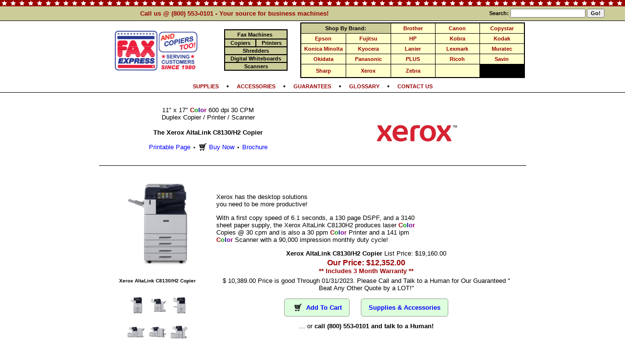

--- FILE ---
content_type: text/html; charset=UTF-8
request_url: https://www.faxexpress.com/copiers/Xerox/Xerox-AltaLink-C8130-slash-H2-Copier.html
body_size: 74569
content:
<html><head><link rel="canonical" href="https://www.faxexpress.com/copiers/Xerox/Xerox_AltaLink_C8130-slash-H2_Copier.html"><!-- Google tag (gtag.js) -->
<script async src="https://www.googletagmanager.com/gtag/js?id=G-K91MFWSF81"></script>
<script>
  window.dataLayer = window.dataLayer || [];
  function gtag(){dataLayer.push(arguments);}
  gtag('js', new Date());

  gtag('config', 'G-K91MFWSF81');
</script>


<script async src="https://www.googletagmanager.com/gtag/js?id=UA-109573190-1"></script>
<script>
  window.dataLayer = window.dataLayer || [];
  function gtag(){dataLayer.push(arguments);}
  gtag('js', new Date());

  gtag('config', 'UA-109573190-1');
</script>
<script type="text/javascript">
/* <![CDATA[ */
var google_conversion_id = 1072657969;
var google_custom_params = window.google_tag_params;
var google_remarketing_only = true;
/* ]]> */
</script>
<script type="text/javascript" src="//www.googleadservices.com/pagead/conversion.js">
</script>
<noscript>
<div style="display:inline;">
<img height="1" width="1" style="border-style:none;" alt="" src="//googleads.g.doubleclick.net/pagead/viewthroughconversion/1072657969/?guid=ON&amp;script=0"/>
</div>
</noscript>


<title>Xerox AltaLink C8130H2 Copier | Xerox AltaLink C8130 | Xerox C8130 | AltaLink C8130</title>
<meta http-equiv="Content-Type" content="text/html; charset=iso-8859-1">

<meta NAME="robots" CONTENT="FOLLOW,INDEX">

<meta property="og:type" content="website" /><meta property="og:image" content="https://www.FaxExpress.Com/graphics/xerox/Xerox-AltaLink-C8130.jpg" /><meta property="og:image:secure_url" content="https://www.FaxExpress.Com/graphics/xerox/Xerox-AltaLink-C8130.jpg" /><meta property="og:title" content="Xerox AltaLink C8130/H2 Copier at Fax Express" /><meta property="og:description" content="With a first copy speed of 6.1 seconds, a 130 page DSPF, and a 3140 sheet paper supply, the Xerox AltaLink C8130H2 produces laser Color Copies @ 30 cpm and is also a 30 ppm Color Printer and a 141 ipm Color Scanner with a 90,000 impression monthly duty cycle! Fax Express is pleased to offer the Xerox AltaLink C8130/H2 Copier.">
<script type="application/ld+json">
{
  "@context": "http://schema.org/",
  "@type": "Product",
  "name": "Xerox AltaLink C8130/H2 Copier",
  "image": [
    "https://www.FaxExpress.Com/graphics/xerox/Xerox-AltaLink-C8130.jpg"
   ],
  "description": "With a first copy speed of 6.1 seconds, a 130 page DSPF, and a 3140 sheet paper supply, the Xerox AltaLink C8130H2 produces laser Color Copies @ 30 cpm and is also a 30 ppm Color Printer and a 141 ipm Color Scanner with a 90,000 impression monthly duty cycle! Fax Express is pleased to offer the Xerox AltaLink C8130/H2 Copier.",
  "sku": "C8130",
  "brand": {
    "@type": "Thing",
    "name": "Xerox"
  },
  "offers": {
    "@type": "Offer",
    "priceCurrency": "USD",
    "price": "12352.00",
    "priceValidUntil": "2027-01-27",
    "availability": "http://schema.org/InStock",
    "url": "https://www.faxexpress.com/copiers/Xerox/Xerox-AltaLink-C8130-slash-H2-Copier.html", 
    "seller": {
      "@type": "Organization",
      "name": "Fax Express"
    }
  }
}
</script>
<script language="JavaScript">

<!--
var leave = false;

function RemindEmPop() {
        var myurl='https://www.faxexpress.com/main/moreinfo.php?action=remind_them';
        var thiswin='toolbar=0,directories=0,menubar=0,scrollbars=1,resizable=0,width=480,height=390';
        if (leave)
                msg=open(myurl,'Reminder',thiswin);
	}

function IEFavorite() {
   if (window.external) 
	external.AddFavorite(location.href, 'Fax Express Fax Machines');
   else 
	alert("Your browser does not support Javascipt bookmarking.\nWhen using Netscape Navigator, press Control and D\n(CTRL-D) to add our site to your bookmarks.");
	} 

function LaunchInfoPop() {
	var thisurl='https://www.faxexpress.com/main/moreinfo.php?action=add_info&machine_id=104056';
	var mywin='toolbar=0,directories=0,menubar=0,scrollbars=1,resizable=0,width=400,height=150';
		msg=open(thisurl,'InfoCart',mywin);
	}

function LaunchBuyNow(machineid) {
	rnumb = Math.floor(Math.random()*10000000);

	var thisurl='https://www.faxexpress.com/main/moreinfo.php?action=buy_now&machine_id=' + machineid; 
	var mywin='toolbar=0,directories=0,menubar=0,scrollbars=1,resizable=0,width=400,height=200';
		msg=open(thisurl,'BuyNow' + rnumb,mywin);
	}

    // -->
    </script>
    <META name="Description" content="With a first copy speed of 6.1 seconds, a 130 page DSPF, and a 3140 sheet paper supply, the Xerox AltaLink C8130H2 produces laser Color Copies @ 30 cpm and is also a 30 ppm Color Printer and a 141 ipm Color Scanner with a 90,000 impression monthly duty cycle! Fax Express is pleased to offer the Xerox AltaLink C8130/H2 Copier.">

<META name="keywords" content="Xerox AltaLink C8130H2 Copier, Xerox AltaLink C8130, Xerox C8130, AltaLink C8130Xerox, Xerox AltaLink C8130/H2 Copier, Xerox AltaLink C8130/H2 Copier Price, copiers, copy machines, copier supplies, copy supplies, copier toner, copier paper">
	
<style type="text/css">
<!--
h1 {   padding:0px; margin:0px; display:inline;  font-family:  Arial, Helvetica, sans-serif; color: #000000;  
		font-weight: bold; font-size: 1em; text-decoration:none  }

.norm {  font-family:  Arial, Helvetica, sans-serif; color: #000000;  text-decoration:none; font-size: 10pt; }
A.norm:hover { color:#FFFFFF; }

.norm9 {  font-family:  Arial, Helvetica, sans-serif; color: #000000;  text-decoration:none; font-size: 9pt; }
A.norm9:hover { color:#FFFFFF; }

.norm8 {  font-family:  Arial, Helvetica, sans-serif; color: #000000;  text-decoration:none; font-size: 8pt; }
A.norm8:hover { color:#FFFFFF; }

.roll {  font-family:  Arial, Helvetica, sans-serif; color: #ffffff;  font-weight: 
bold; text-decoration:none; font-size: 9pt; }
A.roll:hover { color:#FFFFFF; }

.proll {  font-family:  Arial, Helvetica, sans-serif; color: #006699;  font-weight: 
bold; text-decoration:none; font-size: 9pt; }
A.proll:hover { color:#2A3890; }

.pbroll {  font-family:  Arial, Helvetica, sans-serif; color: #000000;  font-weight: 
bold; text-decoration:none; font-size: 10pt; }
A.pbroll:hover { color:#2A3890; }

.smallpbroll {  font-family:  Arial, Helvetica, sans-serif; color: #006699;  font-weight: 
bold; text-decoration:none; font-size: 8pt; }
A.smallpbroll:hover { color:#2A3890; }

.searchroll {  font-family:  Arial, Helvetica, sans-serif; color: #000000;  font-weight: 
bold; text-decoration:none; font-size: 8pt; }
A.searchroll:hover { color:#2A3890; }

.listroll {  font-family:  Arial, Helvetica, sans-serif; color: #990000;  font-weight: 
bold; text-decoration:none; font-size: 11pt; }
A.listroll:hover { color:#2A3890; }

.slistroll {  font-family:  Arial, Helvetica, sans-serif; color: #990000;  font-weight: 
bold; text-decoration:none; font-size: 9pt; }
A.slistroll:hover { color:#2A3890; }

.whiteroll8 {  font-family:  Arial, Helvetica, sans-serif; color: #ffffff;  font-weight: 
bold; text-decoration:none; font-size: 8pt; }
A.whiteroll8:hover { color:#2A3890; }

.whiteroll {  font-family:  Arial, Helvetica, sans-serif; color: #ffffff;  font-weight: 
bold; text-decoration:none; font-size: 9pt; }
A.whiteroll:hover { color:#FFFFFF; }

.bwhiteroll {  font-family:  Arial, Helvetica, sans-serif; color: #ffffff;  font-weight: 
bold; text-decoration:none; font-size: 11pt; }
A.bwhiteroll:hover { color:#2A3890; }

.red2roll {  font-family:  Arial, Helvetica, sans-serif; color: #990000;  font-weight: 
bold; text-decoration:none; font-size: 7pt; }
A.red2roll:hover { color:#000000; }

.redroll {  font-family:  Arial, Helvetica, sans-serif; color: #990000;  font-weight: 
bold; text-decoration:none; font-size: 8pt; }
A.redroll:hover { color:#000000; }

.blueroll {  font-family:  Arial, Helvetica, sans-serif; color: #000099;  font-weight: 
bold; text-decoration:none; font-size: 8pt; }
A.redroll:hover { color:#000000; }

.bblackroll {  font-family:  Arial, Helvetica, sans-serif; color: #000000;  font-weight: bold; 
text-decoration:none; font-size: 8pt; }
A.bblackroll:hover { color:#2A3890; }

.greenroll {  font-family:  Arial, Helvetica, sans-serif; color: #009900;  font-weight: 
bold; text-decoration:none; font-size: 8pt; }
A.redroll:hover { color:#000000; }

.lblackroll {  font-family:  Arial, Helvetica, sans-serif; color: #990000;  font-weight: bold; 
text-decoration:none; font-size: 8pt; }
A.lblackroll:hover { color:#000000; }

@media print {
	.noprint { display:none; }
	.noPrint { display:none; }
}

//--!></style>



<script src="/js/feather.js" type="text/javascript"></script>
<script src="/js/jquery-1.11.3.min.js" type="text/javascript"></script></head>

<body bgcolor="#FFFFFF" text="#000000" link="#0000FF" vlink="#990000" onunload=""  marginwidth="0" marginheight="0" leftmargin="0" rightmargin="0" topmargin="0> 

<span itemscope="" itemtype="http://schema.org/Product">
<meta itemprop="name" content="Xerox AltaLink C8130/H2 Copier (New!)" />
<meta itemprop="url" content="/copiers/Xerox/Xerox-AltaLink-C8130-slash-H2-Copier.html" />
<meta itemprop="description" content="With a first copy speed of 6.1 seconds, a 130 page DSPF, and a 3140 sheet paper supply, the Xerox AltaLink C8130H2 produces laser Color Copies @ 30 cpm and is also a 30 ppm Color Printer and a 141 ipm Color Scanner with a 90,000 impression monthly duty cycle! Fax Express is pleased to offer the Xerox AltaLink C8130/H2 Copier." />
<meta itemprop="image" content="https://www.FaxExpress.Com/graphics/xerox/Xerox-AltaLink-C8130.jpg" />
<meta itemprop="manufacturer" content="Xerox" />
<meta itemprop="brand" content="Xerox" />
<meta itemprop="itemCondition" content="new" />
<meta itemprop="sku" content="C8130" />
<meta itemprop="mpn" content="C8130" />
<span itemprop="offers" itemscope="" itemtype="http://schema.org/Offer">
	<meta itemprop="price" content="12352.00" />
	<meta itemprop="priceCurrency" content="USD" />
	<link itemprop="availability" href="http://schema.org/InStock" />
	</span>
</span>

<!--  -->
<div class="noprintHeader"><div align="center" class="noprintHeader">

<div align="center" style="padding:0px;border-bottom:1px solid black;">

  <table width="100%" border="0" cellspacing="0" cellpadding="0" bgcolor="#000000">
   <tr><td width="100%" colspan=4 bgcolor="#cccc99" 
		background="/imgs/new/star-red-white.gif"><img src="/imgs/trans.gif" 
		width=1 height=13></td></tr>

      <tr>
<td align=center bgcolor="#cccc99" width="75%"  style="padding:7px;">
<font
        face="arial" size=2 color="#990000"><b>
Call us @ (800) 553-0101 - Your source for business machines!</b></font>
</td>
      <td width="25%" align=center valign="middle" bgcolor="#cccc99">
<form method="get" action="/search.php" style="padding:0px;margin:0px;"><font
                class="searchroll"><nobr><b>Search:</b> <input class="searchroll" type="text" name="search_for" value="" size=20>
        <input type="hidden" name="site_loc" value="top_bar" class="searchroll">
        <input type="submit" value="Go!" class="searchroll">
</form>
        </td>
</tr> </table></div></DIV>
	<div  class="noprintHeader">
<div align=center style="background-color:#ffffff;">
  <table  width="875"  border="0" cellspacing="1" cellpadding="2">
    <tr><td width="160" rowspan="2" align="center" valign="middle"><div align=center><a  onclick="leave=false"  href="https://www.faxexpress.com"><img 
		src="/imgs/header-faxexpress-logo.png"  height="85" border=0 alt="Facsimile.Com: Fax Machines, Printers, Copiers and 
		Shredders"></a></div></td><td valign=middle width="130" colspan=1><div align="center"><table width="130" border="0" cellspacing="2" cellpadding="1" bgcolor="#000000"><tr><td width="100%" colspan=2  onMouseOver="this.bgColor='#FFFFFF'"  onMouseOut="this.bgColor='#cccc99';"  onClick="top.location.href='/fax_machines/';leave=false"  align=center valign="top"  bgcolor="#cccc99"> <img src="/imgs/fax/machines/fax_machines.gif" width="15" height="10" alt="Fax Machines"><font face="arial" size=2 color="#ffffff"><a  class="bblackroll"  href="/fax_machines/" title="Fax Machines"><b>Fax Machines</b></a> <img src="/imgs/fax/machines/fax_machines.gif" width="15" height="10" alt="Fax Machines"></td></tr><tr><td width="50%"  onMouseOver="this.bgColor='#FFFFFF'"  onMouseOut="this.bgColor='#cccc99';"  onClick="top.location.href='/copiers/';leave=false"  align=center valign="top"  bgcolor="#cccc99"><img src="/imgs/copiers/copiers.gif" width="1" height="10" alt="Copy Machines / Copiers"><font face="arial" size=3 color="#ffffff"><a  class="bblackroll" href="/copiers/" title="Copiers"><b>Copiers</b></a><img src="/imgs/copiers/copiers.gif" width="1" height="10" alt="Copy Machines / Copiers"></td><td width="50%"   onMouseOver="this.bgColor='#FFFFFF'"  onMouseOut="this.bgColor='#cccc99';"  onClick="top.location.href='/printers/';leave=false"  align=center valign="top"  bgcolor="#cccc99"><img src="/imgs/printers/printers.gif" width="1" height="10" alt="Printers / Laser Printers / Color Printers"><font face="arial" size=3 color="#ffffff"><a  class="bblackroll" title="Printers" href="/printers/"><b>Printers</b></a><img src="/imgs/printers/printers.gif"  width="1" height="10" alt="Printers / Laser Printers / Color Printers"></td></tr><tr><td width="100%" colspan=2  onMouseOver="this.bgColor='#FFFFFF'"  onMouseOut="this.bgColor='#cccc99';"  onClick="top.location.href='/shredders/';leave=false"  align=center valign="top"  bgcolor="#cccc99"><img src="/imgs/shredders/shredders.gif" width="15" height="10" alt="Paper Shredders"><font face="arial" size=3 color="#ffffff"><a  class="bblackroll" title="Shredders"  href="/shredders/"><b>Shredders</b></a><img src="/imgs/shredders/shredders.gif"  width="15" height="10" alt="Paper Shredders"></td></tr><tr><td width="100%" colspan=2  onMouseOver="this.bgColor='#FFFFFF'"  onMouseOut="this.bgColor='#cccc99';"  onClick="top.location.href='/shredders/';leave=false"  align=center valign="top"  bgcolor="#cccc99"> <img src="/imgs/whiteboards/whiteboards.gif" width="2" height="10" alt="Digital Whiteboards"><font face="arial" size=3 color="#ffffff"><a  class="bblackroll" title="Electronic Whiteboards" href="/whiteboards/"><b>Digital Whiteboards</b></a><img src="/imgs/whiteboards/whiteboards.gif" width="2" height="10" alt="Digital Whiteboards"></td></tr><tr><td width="100%" colspan=2  onMouseOver="this.bgColor='#FFFFFF'"  onMouseOut="this.bgColor='#cccc99';"  onClick="top.location.href='/scanners/';leave=false"  align=center valign="top"  bgcolor="#cccc99"> <img src="/imgs/scanners/scanners.gif" width="2" height="10" alt="Scanners"><font face="arial" size=3 color="#ffffff"><a  class="bblackroll" title="Scanners" href="/scanners/"><b>Scanners</b></a><img src="/imgs/scanners/scanners.gif" width="2" height="10" alt="Scanners"></td></tr></table></div></td><td valign=middle width="350"><div style="border:1px solid black;"><table border=0 cellpadding=2 width="100%" cellspacing=1 bgcolor="#000000"><Tr><td colspan=2 width="60%" bgcolor="#cccc99" align=center colspan=1>
			<font class="bblackroll"><b>Shop By Brand:</b></td><td align=center width="20%" style="padding-left:4px;padding-right:4px;padding-top:4px;padding-bottom:4px;" bgcolor="#ffffcc" onMouseOver="$(this).css('background-color', '#ffffff');"  onMouseOut="$(this).css('background-color', '#ffffcc');"><nobr><a class="lblackroll" href="https://www.faxexpress.com/machines/all/Brother">Brother</a></nobr></td><td align=center width="20%" style="padding-left:4px;padding-right:4px;padding-top:4px;padding-bottom:4px;" bgcolor="#ffffcc" onMouseOver="$(this).css('background-color', '#ffffff');"  onMouseOut="$(this).css('background-color', '#ffffcc');"><nobr><a class="lblackroll" href="https://www.faxexpress.com/machines/all/Canon">Canon</a></nobr></td><td align=center width="20%" style="padding-left:4px;padding-right:4px;padding-top:4px;padding-bottom:4px;" bgcolor="#ffffcc" onMouseOver="$(this).css('background-color', '#ffffff');"  onMouseOut="$(this).css('background-color', '#ffffcc');"><nobr><a class="lblackroll" href="https://www.faxexpress.com/machines/all/Copystar">Copystar</a></nobr></td></tr><tr><td align=center width="20%" style="padding-left:4px;padding-right:4px;padding-top:4px;padding-bottom:4px;" bgcolor="#ffffcc" onMouseOver="$(this).css('background-color', '#ffffff');"  onMouseOut="$(this).css('background-color', '#ffffcc');"><nobr><a class="lblackroll" href="https://www.faxexpress.com/machines/all/Epson">Epson</a></nobr></td><td align=center width="20%" style="padding-left:4px;padding-right:4px;padding-top:4px;padding-bottom:4px;" bgcolor="#ffffcc" onMouseOver="$(this).css('background-color', '#ffffff');"  onMouseOut="$(this).css('background-color', '#ffffcc');"><nobr><a class="lblackroll" href="https://www.faxexpress.com/machines/all/Fujitsu">Fujitsu</a></nobr></td><td align=center width="20%" style="padding-left:4px;padding-right:4px;padding-top:4px;padding-bottom:4px;" bgcolor="#ffffcc" onMouseOver="$(this).css('background-color', '#ffffff');"  onMouseOut="$(this).css('background-color', '#ffffcc');"><nobr><a class="lblackroll" href="https://www.faxexpress.com/machines/all/HP">HP</a></nobr></td><td align=center width="20%" style="padding-left:4px;padding-right:4px;padding-top:4px;padding-bottom:4px;" bgcolor="#ffffcc" onMouseOver="$(this).css('background-color', '#ffffff');"  onMouseOut="$(this).css('background-color', '#ffffcc');"><nobr><a class="lblackroll" href="https://www.faxexpress.com/machines/all/Kobra">Kobra</a></nobr></td><td align=center width="20%" style="padding-left:4px;padding-right:4px;padding-top:4px;padding-bottom:4px;" bgcolor="#ffffcc" onMouseOver="$(this).css('background-color', '#ffffff');"  onMouseOut="$(this).css('background-color', '#ffffcc');"><nobr><a class="lblackroll" href="https://www.faxexpress.com/machines/all/Kodak">Kodak</a></nobr></td></tr><tr><td align=center width="20%" style="padding-left:4px;padding-right:4px;padding-top:4px;padding-bottom:4px;" bgcolor="#ffffcc" onMouseOver="$(this).css('background-color', '#ffffff');"  onMouseOut="$(this).css('background-color', '#ffffcc');"><nobr><a class="lblackroll" href="https://www.faxexpress.com/machines/all/Konica+Minolta">Konica Minolta</a></nobr></td><td align=center width="20%" style="padding-left:4px;padding-right:4px;padding-top:4px;padding-bottom:4px;" bgcolor="#ffffcc" onMouseOver="$(this).css('background-color', '#ffffff');"  onMouseOut="$(this).css('background-color', '#ffffcc');"><nobr><a class="lblackroll" href="https://www.faxexpress.com/machines/all/Kyocera">Kyocera</a></nobr></td><td align=center width="20%" style="padding-left:4px;padding-right:4px;padding-top:4px;padding-bottom:4px;" bgcolor="#ffffcc" onMouseOver="$(this).css('background-color', '#ffffff');"  onMouseOut="$(this).css('background-color', '#ffffcc');"><nobr><a class="lblackroll" href="https://www.faxexpress.com/machines/all/Lanier">Lanier</a></nobr></td><td align=center width="20%" style="padding-left:4px;padding-right:4px;padding-top:4px;padding-bottom:4px;" bgcolor="#ffffcc" onMouseOver="$(this).css('background-color', '#ffffff');"  onMouseOut="$(this).css('background-color', '#ffffcc');"><nobr><a class="lblackroll" href="https://www.faxexpress.com/machines/all/Lexmark">Lexmark</a></nobr></td><td align=center width="20%" style="padding-left:4px;padding-right:4px;padding-top:4px;padding-bottom:4px;" bgcolor="#ffffcc" onMouseOver="$(this).css('background-color', '#ffffff');"  onMouseOut="$(this).css('background-color', '#ffffcc');"><nobr><a class="lblackroll" href="https://www.faxexpress.com/machines/all/Muratec">Muratec</a></nobr></td></tr><tr><td align=center width="20%" style="padding-left:4px;padding-right:4px;padding-top:4px;padding-bottom:4px;" bgcolor="#ffffcc" onMouseOver="$(this).css('background-color', '#ffffff');"  onMouseOut="$(this).css('background-color', '#ffffcc');"><nobr><a class="lblackroll" href="https://www.faxexpress.com/machines/all/Okidata">Okidata</a></nobr></td><td align=center width="20%" style="padding-left:4px;padding-right:4px;padding-top:4px;padding-bottom:4px;" bgcolor="#ffffcc" onMouseOver="$(this).css('background-color', '#ffffff');"  onMouseOut="$(this).css('background-color', '#ffffcc');"><nobr><a class="lblackroll" href="https://www.faxexpress.com/machines/all/Panasonic">Panasonic</a></nobr></td><td align=center width="20%" style="padding-left:4px;padding-right:4px;padding-top:4px;padding-bottom:4px;" bgcolor="#ffffcc" onMouseOver="$(this).css('background-color', '#ffffff');"  onMouseOut="$(this).css('background-color', '#ffffcc');"><nobr><a class="lblackroll" href="https://www.faxexpress.com/machines/all/PLUS">PLUS</a></nobr></td><td align=center width="20%" style="padding-left:4px;padding-right:4px;padding-top:4px;padding-bottom:4px;" bgcolor="#ffffcc" onMouseOver="$(this).css('background-color', '#ffffff');"  onMouseOut="$(this).css('background-color', '#ffffcc');"><nobr><a class="lblackroll" href="https://www.faxexpress.com/machines/all/Ricoh">Ricoh</a></nobr></td><td align=center width="20%" style="padding-left:4px;padding-right:4px;padding-top:4px;padding-bottom:4px;" bgcolor="#ffffcc" onMouseOver="$(this).css('background-color', '#ffffff');"  onMouseOut="$(this).css('background-color', '#ffffcc');"><nobr><a class="lblackroll" href="https://www.faxexpress.com/machines/all/Savin">Savin</a></nobr></td></tr><tr><td align=center width="20%" style="padding-left:4px;padding-right:4px;padding-top:4px;padding-bottom:4px;" bgcolor="#ffffcc" onMouseOver="$(this).css('background-color', '#ffffff');"  onMouseOut="$(this).css('background-color', '#ffffcc');"><nobr><a class="lblackroll" href="https://www.faxexpress.com/machines/all/Sharp">Sharp</a></nobr></td><td align=center width="20%" style="padding-left:4px;padding-right:4px;padding-top:4px;padding-bottom:4px;" bgcolor="#ffffcc" onMouseOver="$(this).css('background-color', '#ffffff');"  onMouseOut="$(this).css('background-color', '#ffffcc');"><nobr><a class="lblackroll" href="https://www.faxexpress.com/machines/all/Xerox">Xerox</a></nobr></td><td align=center width="20%" style="padding-left:4px;padding-right:4px;padding-top:4px;padding-bottom:4px;" bgcolor="#ffffcc" onMouseOver="$(this).css('background-color', '#ffffff');"  onMouseOut="$(this).css('background-color', '#ffffcc');"><nobr><a class="lblackroll" href="https://www.faxexpress.com/machines/all/Zebra">Zebra</a></nobr></td><td align=center width="20%" style="padding-left:4px;padding-right:4px;padding-top:4px;padding-bottom:4px;" bgcolor="#ffffcc">&nbsp;</td></tr></table></div></td>
    </tr>
    <tr>
</tr>
    </table></div>

<div align="center" style="border-top:0px solid black;border-bottom:1px solid black;padding:5px;"><font face="arial" size=2 color="#000000"><b> <a style="font-size:.85em;"  onclick="leave=false"  class="red2roll" href="/main/supplies.php">SUPPLIES</a>  &nbsp; &nbsp;&#8226;&nbsp; &nbsp;  <a style="font-size:.85em;"  onclick="leave=false"  class="red2roll" href="/main/supplies.php">ACCESSORIES</a>  &nbsp; &nbsp;&#8226;&nbsp; &nbsp;  <a style="font-size:.85em;"  onclick="leave=false"  class="red2roll" href="/main/guarantees.php">GUARANTEES</a>  &nbsp; &nbsp;&#8226;&nbsp; &nbsp;  <a style="font-size:.85em;"  onclick="leave=false"  class="red2roll" href="/main/glossary.php">GLOSSARY</a>  &nbsp; &nbsp;&#8226;&nbsp; &nbsp;  <a style="font-size:.85em;"  onclick="leave=false"  class="red2roll" href="/main/contactus.php">CONTACT US</a> </font>  </div><!--//head--></div><div align=center>
  <table  width="875"  border="0" cellspacing="0" cellpadding="0">
    <tr>
      <td colspan="3" align=center valign="top">

        <table width="100%" border="0" cellspacing="0" cellpadding="0">
          <tr>
            <td>
	<br>	<font face="Arial, Helvetica, sans-serif" size="2">
	<font face="Arial, Helvetica, sans-serif" size=2><div align=center><table border=0 width=100% cellpadding=10  cellspacing=0 bgcolor="#000000"><tr><td colspan=3 align=center bgcolor="#FFFFFF"><div align=center><table border=0 width="100%" cellpadding=0 cellspacing=0 bgcolor="#FFFFFF"><tr><td align=center width="33%" style="padding-bottom:20px;" bgcolor="#FFFFFF"><p align=center><font face="Arial, Helvetica, sans-serif" size=2>11&#34; x 17&#34; <b><font color="#990000">C</font><font color="#009900">o</font><font color="#000099">l</font><font color="#660099">o</font><font color="#990066">r</font></b>  600 dpi 30 CPM<br>Duplex Copier / Printer / Scanner<br><h1>The Xerox AltaLink C8130/H2 Copier</h1><br><br><small><a style="text-decoration: none;font-size:1.2em;" title="Printable page for the Xerox AltaLink C8130/H2 Copier now!"  onclick="leave=false"  href="/print/104056" target="_blank">Printable Page</a> &nbsp;<b>&#8226;</b>&nbsp;<a style="text-decoration:none;font-size:1.2em;" title="Buy the Xerox AltaLink C8130/H2 Copier now!" href="/store.php?action=buy_now&machine_id=104056"><img style="vertical-align:text-bottom;padding:0px 5px 0px 5px;" src="/imgs/cart.png" height=15 width=15 border=0>Buy Now</a> &nbsp;<b>&#8226;</b>&nbsp; <a style="font-size:1.2em;text-decoration:none;" title="View this machines complete product brochure"  href="https://www.FaxExpress.com/pdfs/Xerox-AltaLink-C8130.pdf" target="_blank">Brochure</a></small></div></td><td width="33%" align=center valign=middle  bgcolor="#FFFFFF"><a title="Xerox AltaLink C8130/H2 Copier Office Machines" href="/machines/all/Xerox"><img src="/graphics/logos/xerox.jpg" alt="Xerox Copiers" width=175 border=0></a></div></td></tr></table><div id="machineImgBigDiv" style="background:#fff;border:1px solid #aaaaaa;margin-left:220px;margin-top:0px;padding:14px;display:none;position:absolute;"><a href="https://www.faxexpress.com/copiers/Xerox/Xerox_AltaLink_C8130-slash-H2_Copier.html" title="Xerox AltaLink C8130/H2 Copier"><img style="" id="machineImgBig" src="/trans.gif" width=500 height=500 border=0></a></div></td></tr><tr><td align=center colspan=3 style="border-top:1px solid black;padding-top:10px;" bgcolor="#FFFFFF"><div align=center><table border=0 cellspacing=0 cellpadding=10
		width="100%" bgcolor="#FFFFFF"><tr><td align=right colspan=1  bgcolor="#FFFFFF"><div align=center><a href="https://www.faxexpress.com/copiers/Xerox/Xerox_AltaLink_C8130-slash-H2_Copier.html" title="Xerox AltaLink C8130/H2 Copier"><img id="machineImg" src="/graphics/xerox/Xerox-AltaLink-C8130.jpg" alt="Xerox Copiers:  The Xerox AltaLink C8130/H2 Copier"
		width=200 height=200 onMouseOver="$('#machineImgBig').attr('src', $(this).attr('src')); $('#machineImgBigDiv').show();" onMouseOut="$('#machineImgBigDiv').hide();"  ></a>		<div align=center style="padding:10px 0px 10px 0px;"><font face="arial" size=1><strong>Xerox AltaLink C8130/H2 Copier</strong></font></div>
		</div></div><div align=center><div align=center style="padding:15px 0px 0px 0px;max-width:160px;"><a href="https://www.faxexpress.com/copiers/Xerox/Xerox_AltaLink_C8130-slash-H2_Copier.html" title="Xerox AltaLink C8130/H2 Copier"><img alt="Xerox AltaLink C8130/H2 Copier" onMouseOver="$('#machineImgBig').attr('src', $(this).attr('src')); $('#machineImgBigDiv').show(); $('#machineImg').attr('src', $(this).attr('src') );" onMouseOut="$('#machineImgBigDiv').hide();" src="/graphics/xerox/Xerox-AltaLink-C8130.jpg" alt="Xerox Copiers:  The Xerox AltaLink C8130/H2 Copier"
			width=40 height=40 style="cursor:pointer;padding:0px 2px 15px 2px;" border=0></a><a href="https://www.faxexpress.com/copiers/Xerox/Xerox_AltaLink_C8130-slash-H2_Copier.html" title="Xerox AltaLink C8130/H2 Copier"><img alt="Xerox AltaLink C8130/H2 Copier" onMouseOver="$('#machineImgBig').attr('src', $(this).attr('src')); $('#machineImgBigDiv').show(); $('#machineImg').attr('src', $(this).attr('src') );" onMouseOut="$('#machineImgBigDiv').hide();" src="/graphics/xerox/Xerox-AltaLink-C8130-2.jpg" alt="Xerox Copiers:  The Xerox AltaLink C8130/H2 Copier"
			width=40 height=40 style="cursor:pointer;padding:0px 2px 15px 2px;" border=0></a><a href="https://www.faxexpress.com/copiers/Xerox/Xerox_AltaLink_C8130-slash-H2_Copier.html" title="Xerox AltaLink C8130/H2 Copier"><img alt="Xerox AltaLink C8130/H2 Copier" onMouseOver="$('#machineImgBig').attr('src', $(this).attr('src')); $('#machineImgBigDiv').show(); $('#machineImg').attr('src', $(this).attr('src') );" onMouseOut="$('#machineImgBigDiv').hide();" src="/graphics/xerox/Xerox-AltaLink-C8130-3.jpg" alt="Xerox Copiers:  The Xerox AltaLink C8130/H2 Copier"
			width=40 height=40 style="cursor:pointer;padding:0px 2px 15px 2px;" border=0></a><a href="https://www.faxexpress.com/copiers/Xerox/Xerox_AltaLink_C8130-slash-H2_Copier.html" title="Xerox AltaLink C8130/H2 Copier"><img alt="Xerox AltaLink C8130/H2 Copier" onMouseOver="$('#machineImgBig').attr('src', $(this).attr('src')); $('#machineImgBigDiv').show(); $('#machineImg').attr('src', $(this).attr('src') );" onMouseOut="$('#machineImgBigDiv').hide();" src="/graphics/xerox/Xerox-AltaLink-C8130-4.jpg" alt="Xerox Copiers:  The Xerox AltaLink C8130/H2 Copier"
			width=40 height=40 style="cursor:pointer;padding:0px 2px 15px 2px;" border=0></a><a href="https://www.faxexpress.com/copiers/Xerox/Xerox_AltaLink_C8130-slash-H2_Copier.html" title="Xerox AltaLink C8130/H2 Copier"><img alt="Xerox AltaLink C8130/H2 Copier" onMouseOver="$('#machineImgBig').attr('src', $(this).attr('src')); $('#machineImgBigDiv').show(); $('#machineImg').attr('src', $(this).attr('src') );" onMouseOut="$('#machineImgBigDiv').hide();" src="/graphics/xerox/Xerox-AltaLink-C8130-5.jpg" alt="Xerox Copiers:  The Xerox AltaLink C8130/H2 Copier"
			width=40 height=40 style="cursor:pointer;padding:0px 2px 15px 2px;" border=0></a><a href="https://www.faxexpress.com/copiers/Xerox/Xerox_AltaLink_C8130-slash-H2_Copier.html" title="Xerox AltaLink C8130/H2 Copier"><img alt="Xerox AltaLink C8130/H2 Copier" onMouseOver="$('#machineImgBig').attr('src', $(this).attr('src')); $('#machineImgBigDiv').show(); $('#machineImg').attr('src', $(this).attr('src') );" onMouseOut="$('#machineImgBigDiv').hide();" src="/graphics/xerox/Xerox-AltaLink-C8130-6.jpg" alt="Xerox Copiers:  The Xerox AltaLink C8130/H2 Copier"
			width=40 height=40 style="cursor:pointer;padding:0px 2px 15px 2px;" border=0></a></div></div></td><td align=left  bgcolor="#FFFFFF" ><font face="Arial, Helvetica, sans-serif" size=2><div align=left style="">Xerox has the desktop solutions<br>you need to be more productive!</div><p>With a first copy speed of 6.1 seconds, a 130 page DSPF, and a 3140<br>sheet paper supply, the Xerox AltaLink C8130H2 produces laser <b><font color="#990000">C</font><font color="#009900">o</font><font color="#000099">l</font><font color="#660099">o</font><font color="#990066">r</font></b><br>Copies @ 30 cpm and is also a 30 ppm <b><font color="#990000">C</font><font color="#009900">o</font><font color="#000099">l</font><font color="#660099">o</font><font color="#990066">r</font></b> Printer and a 141 ipm<br><b><font color="#990000">C</font><font color="#009900">o</font><font color="#000099">l</font><font color="#660099">o</font><font color="#990066">r</font></b> Scanner with a 90,000 impression monthly duty cycle!</p></font><div align=center><font face="arial" size=2 color="#000000"><b>Xerox AltaLink C8130/H2 Copier</b> List Price: $19,160.00 <br></font><font face="arial" size=2 color="#990000"><div align=center style="padding:3px;"><big><b>Our Price: $12,352.00</b></big><br><div style="font-family:arial;font-size:1em;color;#000099;clear:both;"><b>** Includes 3 Month Warranty **</b></div><div align=center class="norm" style="padding:5px 10px 5px 10px;">$ 10,389.00 Price is good Through 01/31/2023. Please Call and Talk to a Human for Our Guaranteed " Beat Any Other Quote by a LOT!"</div></font><font face="arial" class="red2roll" size=2><div style="clear:both;"></div><div style="padding-top:20px;clear:both;padding-bottom:20px;" class="noPrint"><a  	style="font-size:10pt;border:1px solid #999999;border-radius:5px;text-decoration:none;padding:10px 15px 10px 15px;background-color:#ddffdd;" href="/store.php?action=buy_now&machine_id=104056"  title="Buy the Xerox AltaLink C8130/H2 Copier now!"><img style="vertical-align:text-bottom;padding:0px 5px 0px 5px;" src="/imgs/cart.png" height=15 width=15 border=0> Add To Cart</a> <a style="font-size:10pt;border:1px solid #999999;border-radius:5px;text-decoration:none;margin-left:20px;padding:10px 15px 10px 15px;background-color:#ddffdd;" href="#supplies" title="Supplies and Accessories for the Xerox AltaLink C8130/H2 Copier now!">Supplies &amp; Accessories</a> </div></font><div style="padding-top:3px;"><small>... or <b>call (800) 553-0101 and talk to a Human!</small></div></div><font face="Arial, Helvetica, sans-serif" size=2></td></tr></table></td></tr><tr><td  style="border-top:1px solid black;padding-top:20px;padding-bottom:20px;" bgcolor="#FFFFFF" colspan=3>
	<a name="features">
	<font face="arial" size=2><div align=center><table border=0 width="100%" cellpadding="5"><tr><td><font class="norm"><div align=left><b>Xerox AltaLink C8130/H2 Copier Features:</b></td></tr></table></div></div></font><div align=center><table border=0 width=100% cellpadding=3>
<tr><td align=right ><font face="arial" size=2><b><nobr>Technology - Speed:&nbsp;</nobr></b></font></td><td align=left><font face="arial" size=2>Laser <b><font color="#990000">C</font><font color="#009900">o</font><font color="#000099">l</font><font color="#660099">o</font><font color="#990066">r</font></b>/Mono Copy, Print & Scan - Copy: 30 cpm / Print: 30 / ppm Scan: to 141 ipm</font></td></tr>
<tr><td align=right ><font face="arial" size=2><b><nobr>Resolution:&nbsp;</nobr></b></font></td><td align=left><font face="arial" size=2>Copy: 600 x 600 dpi / Print: Up to 1200 x 2400 dpi / Scan: Up to 600 x 600 dpi</font></td></tr>
<tr><td align=right ><font face="arial" size=2><b><nobr>Processor and Memory:&nbsp;</nobr></b></font></td><td align=left><font face="arial" size=2>INTEL ATOM Quad Core 1.91 Ghz Processor w/4 GB System Memory and 128 GB SSD</font></td></tr>
<tr><td align=right ><font face="arial" size=2><b><nobr>Time to First Copy:&nbsp;</nobr></b></font></td><td align=left><font face="arial" size=2><b><font color="#990000">C</font><font color="#009900">o</font><font color="#000099">l</font><font color="#660099">o</font><font color="#990066">r</font></b>: 6.1 Seconds to First Copy / Mono: 4.5 Seconds to First Copy</font></td></tr>
<tr><td align=right ><font face="arial" size=2><b><nobr>Original Copy Size:&nbsp;</nobr></b></font></td><td align=left><font face="arial" size=2>Platen Glass Top: Up to 12.25&#34; x 17.0: / DSPF: 3.4&#34; x 4.9&#34; to 11.7&#34; x 17.0&#34;</font></td></tr>
<tr><td align=right ><font face="arial" size=2><b><nobr>Multiple Copies:&nbsp;</nobr></b></font></td><td align=left><font face="arial" size=2>1 to 9,999 Copies of Multiple Page Originals w/Electronic Collation</font></td></tr>
<tr><td align=right ><font face="arial" size=2><b><nobr>Media Types:&nbsp;</nobr></b></font></td><td align=left><font face="arial" size=2>Bond, Gloss, Labels, Letterhead, Plain, Recycled, Reloaded, Transparencies</font></td></tr>
<tr><td align=right ><font face="arial" size=2><b><nobr>Media Sizes / Weight:&nbsp;</nobr></b></font></td><td align=left><font face="arial" size=2>520-Sheet Tray 1: 5.5&#34; x 7.2&#34; to 11.7&#34; x 17.0&#34; / 16 lb Bond to 140 lb Index</font></td></tr>
<tr><td align=right ><font face="arial" size=2><b><nobr>&nbsp;</nobr></b></font></td><td align=left><font face="arial" size=2>520 Sheet Tray 2: 5.5&#34; x 7.2&#34; to 12.0&#34; x 18.0&#34; / 16 lb Bond to 110 lb Cover</font></td></tr>
<tr><td align=right ><font face="arial" size=2><b><nobr>&nbsp;</nobr></b></font></td><td align=left><font face="arial" size=2>2000 Sheet HC Tandem Tray: 8.5&#34; x 14.0&#34; / 16 lb Bond to 110 lb Cover</font></td></tr>
<tr><td align=right ><font face="arial" size=2><b><nobr>&nbsp;</nobr></b></font></td><td align=left><font face="arial" size=2>100 Sheet MP Tray: Custom Sizes to 11.7&#34; x 17.0&#34; / 16 lb Bond to 110 lb Cover</font></td></tr>
<tr><td align=right ><font face="arial" size=2><b><nobr>Output Capacity:&nbsp;</nobr></b></font></td><td align=left><font face="arial" size=2>Face Down Dual Offset Catch Tray: 250-Sheets Each / Face up Tray: 100-Sheets</font></td></tr>
<tr><td align=right ><font face="arial" size=2><b><nobr>Copy Features:&nbsp;</nobr></b></font></td><td align=left><font face="arial" size=2>AMS, APS, ATS, Book Copy, Booklet Mode, 2,497 Copy Controls, Covers, Editing, 2-in-1,</font></td></tr>
<tr><td align=right ><font face="arial" size=2><b><nobr>&nbsp;</nobr></b></font></td><td align=left><font face="arial" size=2>Erase, ID Card Copy, Image Insert/Overlay/Repeat/Rotate, Interrupt, Job Build,</font></td></tr>
<tr><td align=right ><font face="arial" size=2><b><nobr>&nbsp;</nobr></b></font></td><td align=left><font face="arial" size=2>Job Programs, Margin Shift, Neg/Pos, OHP, Photo Mode, Poster Mode, Preset R/E,</font></td></tr>
<tr><td align=right ><font face="arial" size=2><b><nobr>&nbsp;</nobr></b></font></td><td align=left><font face="arial" size=2>Program Ahead, Sample Set, Sheet Insertion, Stamping, Timer, 10.1&#34; Touchscreen</font></td></tr>
<tr><td align=right ><font face="arial" size=2><b><nobr>Connectivity:&nbsp;</nobr></b></font></td><td align=left><font face="arial" size=2>High-Speed USB 2.0 Direct Print, 10/100/1000Base-T Ethernet</font></td></tr>
<tr><td align=right ><font face="arial" size=2><b><nobr>OS Supprt:&nbsp;</nobr></b></font></td><td align=left><font face="arial" size=2>Windows: 7, 8, 8.1, 10, Server:2008/2012/2016/2019; Mac OS: 10.13-10.15; Linux; UNIX</font></td></tr>
<tr><td align=right ><font face="arial" size=2><b><nobr>Printer Description Languages:&nbsp;</nobr></b></font></td><td align=left><font face="arial" size=2>Adobe PostScript 3, Adobe PDF, PCL 5c/PCL6</font></td></tr>
<tr><td align=right ><font face="arial" size=2><b><nobr>Mobile Printing:&nbsp;</nobr></b></font></td><td align=left><font face="arial" size=2>AirPrint, Google Cloud Print, Mopria, @PrintByXerox, Xerox Print Service, NFC</font></td></tr>
<tr><td align=right ><font face="arial" size=2><b><nobr>Scanner Features:&nbsp;</nobr></b></font></td><td align=left><font face="arial" size=2><b><font color="#990000">C</font><font color="#009900">o</font><font color="#000099">l</font><font color="#660099">o</font><font color="#990066">r</font></b> Scan to: Cloud, E-mail, HDD, I-fax, Network (FTB/SFTP/SMB), URL USB @ 141 ipm*</font></td></tr>
<tr><td align=right ><font face="arial" size=2><b><nobr>Dimensions (H x W x D):&nbsp;</nobr></b></font></td><td align=left><font face="arial" size=2>44.5&#34; x 24.4&#34; x 28.5&#34; (316 lbs. Base Unit w/Out Options)</font></td></tr></table></div></td></tr><form method="post" action="/store.php"><input type="hidden" name="action" value="multi_buy_now"><tr><td style="border-bottom:1px solid black;border-top:1px solid black;padding:25px 10px 25px 10px;" bgcolor="#FFFFFF" colspan=><a name="supplies"></a><font face="arial" size=2><div align=left><a style="text-decoration:none;color:#000000;" href="/main/supplies/machine_id/104056/Xerox+AltaLink+C8130+H2+Copier+Toner+Drum.html"><b>Xerox AltaLink C8130/H2 Supplies and Accessories</b></a></div></font><div align=center><table border=0 width=100% cellpadding=3><tr><td><img src="/trans.gif" height=5></td></tr><!-- product 013R00681-K-->
<tr><td align=right><font face="arial" size=2><input class="noPrint" type="text" name="supply_48221"
					value="0" size=2></td><td align=left><font face="arial" size=2>$649.15</font></td><td align=left><font face="arial" size=2><nobr> <b>Xerox AltaLink C8130 Xerox Genuine Brand New Black Drum Cartridge</b>&nbsp;</nobr><small><br> &nbsp; &nbsp; &nbsp;<font color="#000099">Black Drum Cartridge Good For Approx. 180,000 Impressions</font> &nbsp; (013R00681-K) [095205136814]</small></font></td><!-- /end product 013R00681-K--><td align=left><font face="arial" size=2></font></td></tr><tr><td><img src="/trans.gif" height=5></td></tr><!-- product 013R00681-C-->
<tr><td align=right><font face="arial" size=2><input class="noPrint" type="text" name="supply_48226"
					value="0" size=2></td><td align=left><font face="arial" size=2>$649.15</font></td><td align=left><font face="arial" size=2><nobr> <b>Xerox AltaLink C8130 Xerox Genuine Brand New Cyan Drum Cartridge</b>&nbsp;</nobr><small><br> &nbsp; &nbsp; &nbsp;<font color="#000099">Cyan Drum Cartridge Good For Approx. 180,000 Impressions</font> &nbsp; (013R00681-C) [095205136814]</small></font></td><!-- /end product 013R00681-C--><td align=left><font face="arial" size=2></font></td></tr><tr><td><img src="/trans.gif" height=5></td></tr><!-- product 013R00681-M-->
<tr><td align=right><font face="arial" size=2><input class="noPrint" type="text" name="supply_48231"
					value="0" size=2></td><td align=left><font face="arial" size=2>$649.15</font></td><td align=left><font face="arial" size=2><nobr> <b>Xerox AltaLink C8130 Xerox Genuine Brand New Magenta Drum Cartridge</b>&nbsp;</nobr><small><br> &nbsp; &nbsp; &nbsp;<font color="#000099">Magenta Drum Cartridge Good For Approx. 180,000 Impressions</font> &nbsp; (013R00681-M) [095205136814]</small></font></td><!-- /end product 013R00681-M--><td align=left><font face="arial" size=2></font></td></tr><tr><td><img src="/trans.gif" height=5></td></tr><!-- product 013R00681-Y-->
<tr><td align=right><font face="arial" size=2><input class="noPrint" type="text" name="supply_48236"
					value="0" size=2></td><td align=left><font face="arial" size=2>$649.15</font></td><td align=left><font face="arial" size=2><nobr> <b>Xerox AltaLink C8130 Xerox Genuine Brand New Yellow Drum Cartridge</b>&nbsp;</nobr><small><br> &nbsp; &nbsp; &nbsp;<font color="#000099">Yellow Drum Cartridge Good For Approx. 180,000 Impressions</font> &nbsp; (013R00681-Y) [095205136814]</small></font></td><!-- /end product 013R00681-Y--><td align=left><font face="arial" size=2></font></td></tr><tr><td><img src="/trans.gif" height=5></td></tr><!-- product 006R01746-->
<tr><td align=right><font face="arial" size=2><input class="noPrint" type="text" name="supply_48241"
					value="0" size=2></td><td align=left><font face="arial" size=2>$269.15</font></td><td align=left><font face="arial" size=2><nobr> <b>Xerox AltaLink C8130 Xerox Genuine Brand New Black Toner Cartridge</b>&nbsp;</nobr><small><br> &nbsp; &nbsp; &nbsp;<font color="#000099">Black Toner Good For Approx. 59,000 Pages Based On 5% Average Text Coverage</font> &nbsp; (006R01746) [095205617467]</small></font></td><!-- /end product 006R01746--><td align=left><font face="arial" size=2></font></td></tr><tr><td><img src="/trans.gif" height=5></td></tr><!-- product 006R01747-->
<tr><td align=right><font face="arial" size=2><input class="noPrint" type="text" name="supply_48246"
					value="0" size=2></td><td align=left><font face="arial" size=2>$305.15</font></td><td align=left><font face="arial" size=2><nobr> <b>Xerox AltaLink C8130 Xerox Genuine Brand New Cyan Toner Cartridge</b>&nbsp;</nobr><small><br> &nbsp; &nbsp; &nbsp;<font color="#000099">Cyan Drum Cartridge Good For Approx. 21,000 Impressions</font> &nbsp; (006R01747) [095205617474]</small></font></td><!-- /end product 006R01747--><td align=left><font face="arial" size=2></font></td></tr><tr><td><img src="/trans.gif" height=5></td></tr><!-- product 006R01748-->
<tr><td align=right><font face="arial" size=2><input class="noPrint" type="text" name="supply_48251"
					value="0" size=2></td><td align=left><font face="arial" size=2>$305.15</font></td><td align=left><font face="arial" size=2><nobr> <b>Xerox AltaLink C8130 Xerox Genuine Brand New Magenta Toner Cartridge</b>&nbsp;</nobr><small><br> &nbsp; &nbsp; &nbsp;<font color="#000099">Magenta Toner Good For Approx. 28,000 Pages Based On 5% Average Text Coverage</font> &nbsp; (006R01748) [095205617481]</small></font></td><!-- /end product 006R01748--><td align=left><font face="arial" size=2></font></td></tr><tr><td><img src="/trans.gif" height=5></td></tr><!-- product 006R01749-->
<tr><td align=right><font face="arial" size=2><input class="noPrint" type="text" name="supply_48256"
					value="0" size=2></td><td align=left><font face="arial" size=2>$305.15</font></td><td align=left><font face="arial" size=2><nobr> <b>Xerox AltaLink C8130 Xerox Genuine Brand New Yellow Toner Cartridge</b>&nbsp;</nobr><small><br> &nbsp; &nbsp; &nbsp;<font color="#000099">Yellow Toner Good For Approx. 28,000 Pages Based On 5% Average Text Coverage</font> &nbsp; (006R01749) [095205617481]</small></font></td><!-- /end product 006R01749--><td align=left><font face="arial" size=2></font></td></tr><tr><td><img src="/trans.gif" height=5></td></tr><!-- product 008R08102-8130-->
<tr><td align=right><font face="arial" size=2><input class="noPrint" type="text" name="supply_48262"
					value="0" size=2></td><td align=left><font face="arial" size=2>$89.15</font></td><td align=left><font face="arial" size=2><nobr> <b>Xerox AltaLink C8130 Xerox Genuine Brand New Waste Toner Container W/ Suction Filter</b>&nbsp;</nobr><small><br> &nbsp; &nbsp; &nbsp;<font color="#000099">Waste Toner Container with Suction Filter Good for Approx. 69,000 Pages</font> &nbsp; (008R08102-8130) [095205888096]</small></font></td><!-- /end product 008R08102-8130--><td align=left><font face="arial" size=2></font></td></tr><tr><td><img src="/trans.gif" height=5></td></tr><!-- product 008R08101-->
<tr><td align=right><font face="arial" size=2><input class="noPrint" type="text" name="supply_48272"
					value="0" size=2></td><td align=left><font face="arial" size=2>$155.15</font></td><td align=left><font face="arial" size=2><nobr> <b>Xerox AltaLink C8130 Xerox Genuine Brand New Waste Toner Container without Suction Filter</b>&nbsp;</nobr><small><br> &nbsp; &nbsp; &nbsp;<font color="#000099">Waste Toner Container without Suction Filter Good for Approx. 69,000 Pages</font> &nbsp; (008R08101) [095205888096]</small></font></td><!-- /end product 008R08101--><td align=left><font face="arial" size=2></font></td></tr><tr><td><img src="/trans.gif" height=5></td></tr><!-- product 008R08103-->
<tr><td align=right><font face="arial" size=2><input class="noPrint" type="text" name="supply_48281"
					value="0" size=2></td><td align=left><font face="arial" size=2>$83.15</font></td><td align=left><font face="arial" size=2><nobr> <b>Xerox AltaLink C8130 Xerox Genuine Brand New Second Bias Transfer Roller</b>&nbsp;</nobr><small><br> &nbsp; &nbsp; &nbsp;<font color="#000099">Second Bias Transfer Roller (2nd BTR Unit) Good for Approx. 200,000 Pages</font> &nbsp; (008R08103) [095205888119]</small></font></td><!-- /end product 008R08103--><td align=left><font face="arial" size=2></font></td></tr><tr><td><img src="/trans.gif" height=5></td></tr><!-- product 008R12964-->
<tr><td align=right><font face="arial" size=2><input class="noPrint" type="text" name="supply_48287"
					value="0" size=2></td><td align=left><font face="arial" size=2>$144.15</font></td><td align=left><font face="arial" size=2><nobr> <b>Xerox AltaLink C8130 Xerox Genuine Brand New Staple Cartridge</b>&nbsp;</nobr><small><br> &nbsp; &nbsp; &nbsp;<font color="#000099">Main Staple Cartridge (5,000) For All Office Finisher Options</font> &nbsp; (008R12964) [095205829648]</small></font></td><!-- /end product 008R12964--><td align=left><font face="arial" size=2></font></td></tr><tr><td><img src="/trans.gif" height=5></td></tr><!-- product 008R13177-->
<tr><td align=right><font face="arial" size=2><input class="noPrint" type="text" name="supply_48292"
					value="0" size=2></td><td align=left><font face="arial" size=2>$155.15</font></td><td align=left><font face="arial" size=2><nobr> <b>Xerox AltaLink C8130 Xerox Genuine Brand New Staple Cartridge</b>&nbsp;</nobr><small><br> &nbsp; &nbsp; &nbsp;<font color="#000099">Staple Cartridge w/5,000 Staples for BR Booklet Maker Finisher</font> &nbsp; (008R13177) [095205131772]</small></font></td><!-- /end product 008R13177--><td align=left><font face="arial" size=2></font></td></tr><tr><td><img src="/trans.gif" height=5></td></tr><!-- product 008R12941-->
<tr><td align=right><font face="arial" size=2><input class="noPrint" type="text" name="supply_48297"
					value="0" size=2></td><td align=left><font face="arial" size=2>$187.15</font></td><td align=left><font face="arial" size=2><nobr> <b>Xerox AltaLink C8130 Xerox Genuine Brand New Staple Refills</b>&nbsp;</nobr><small><br> &nbsp; &nbsp; &nbsp;<font color="#000099">Staple Refills (15,000) For All Office Finishers, Professional Finisher & Convenience Stapler</font> &nbsp; (008R12941) [095205829419]</small></font></td><!-- /end product 008R12941--><td align=left><font face="arial" size=2></font></td></tr><tr><td><img src="/trans.gif" height=5></td></tr><!-- product 008R12897-->
<tr><td align=right><font face="arial" size=2><input class="noPrint" type="text" name="supply_48302"
					value="0" size=2></td><td align=left><font face="arial" size=2>$181.15</font></td><td align=left><font face="arial" size=2><nobr> <b>Xerox AltaLink C8130 Xerox Genuine Brand New Booklet Maker Staple Cartridge</b>&nbsp;</nobr><small><br> &nbsp; &nbsp; &nbsp;<font color="#000099">Booklet Maker Stapler Cartridge (4 Cartridges of 4000 Staples Each)</font> &nbsp; (008R12897) [095205828979]</small></font></td><!-- /end product 008R12897--><td align=left><font face="arial" size=2></font></td></tr><tr><td><img src="/trans.gif" height=5></td></tr><!-- product 497K22550-->
<tr><td align=right><font face="arial" size=2><input class="noPrint" type="text" name="supply_48315"
					value="0" size=2></td><td align=left><font face="arial" size=2>$320.15</font></td><td align=left><font face="arial" size=2><nobr> <b>Xerox AltaLink C8130 Xerox Genuine Brand New Convenience Stapler w/Left Hand Work Surface</b>&nbsp;</nobr><small><br> &nbsp; &nbsp; &nbsp;<font color="#000099">50-Sheet Convenience Stapler w/Left Hand Shelf Kit</font> &nbsp; (497K22550)</small></font></td><!-- /end product 497K22550--><td align=left><font face="arial" size=2></font></td></tr><tr><td><img src="/trans.gif" height=5></td></tr><!-- product 097S04847-->
<tr><td align=right><font face="arial" size=2><input class="noPrint" type="text" name="supply_48326"
					value="0" size=2></td><td align=left><font face="arial" size=2>$962.15</font></td><td align=left><font face="arial" size=2><nobr> <b>Xerox AltaLink C8130 Xerox Genuine Brand New Integrated 500 Sheet Office Finisher</b>&nbsp;</nobr><small><br> &nbsp; &nbsp; &nbsp;<font color="#000099">500-Sheet Stacker w/2-Position 50-Sheet Stapler</font> &nbsp; (097S04847) [095205839722]</small></font></td><!-- /end product 097S04847--><td align=left><font face="arial" size=2></font></td></tr><tr><td><img src="/trans.gif" height=5></td></tr><!-- product 097S05019-->
<tr><td align=right><font face="arial" size=2><input class="noPrint" type="text" name="supply_48327"
					value="0" size=2></td><td align=left><font face="arial" size=2>$1,850.15</font></td><td align=left><font face="arial" size=2><nobr> <b>Xerox AltaLink C8130 Xerox Genuine Brand New 2,000 Sheet Office Finisher</b>&nbsp;</nobr><small><br> &nbsp; &nbsp; &nbsp;<font color="#000099">2000-Sheet Stacker w/50 Sheet 2-Position Stapler</font> &nbsp; (097S05019) [095205891034]</small></font></td><!-- /end product 097S05019--><td align=left><font face="arial" size=2></font></td></tr><tr><td><img src="/trans.gif" height=5></td></tr><!-- product 497K20590-->
<tr><td align=right><font face="arial" size=2><input class="noPrint" type="text" name="supply_48332"
					value="0" size=2></td><td align=left><font face="arial" size=2>$962.15</font></td><td align=left><font face="arial" size=2><nobr> <b>Xerox AltaLink C8130 Xerox Genuine Brand New Booklet Maker for Office Finisher</b>&nbsp;</nobr><small><br> &nbsp; &nbsp; &nbsp;<font color="#000099">Score, Saddle-Stitch 2 to 15 Sheets (60 Pages)</font> &nbsp; (497K20590) [095205891058]</small></font></td><!-- /end product 497K20590--><td align=left><font face="arial" size=2></font></td></tr><tr><td><img src="/trans.gif" height=5></td></tr><!-- product 497K20600-->
<tr><td align=right><font face="arial" size=2><input class="noPrint" type="text" name="supply_48337"
					value="0" size=2></td><td align=left><font face="arial" size=2>$746.15</font></td><td align=left><font face="arial" size=2><nobr> <b>Xerox AltaLink C8130 Xerox Genuine Brand New 2 /3 Hole Punch Kit for Office Finisher</b>&nbsp;</nobr><small><br> &nbsp; &nbsp; &nbsp;<font color="#000099">2/3 Hole Punch Kit for 2,000 Sheet Office Finisher (Does not Work with 500 Sheet Integrated Office Finisher)</font> &nbsp; (497K20600) [095205891065]</small></font></td><!-- /end product 497K20600--><td align=left><font face="arial" size=2></font></td></tr><tr><td><img src="/trans.gif" height=5></td></tr><!-- product 497K22510-->
<tr><td align=right><font face="arial" size=2><input class="noPrint" type="text" name="supply_48342"
					value="0" size=2></td><td align=left><font face="arial" size=2>$1,700.15</font></td><td align=left><font face="arial" size=2><nobr> <b>Xerox AltaLink C8130 Xerox Genuine Brand New Business Ready BR 3,000 Sheet Finisher</b>&nbsp;</nobr><small><br> &nbsp; &nbsp; &nbsp;<font color="#000099">3,000-Sheet Stacker, 500-Sheet Top Tray  w/50-Sheet MP Stapler, 2/3 Hole Punch Kit & Horizontal Transport Kit</font> &nbsp; (497K22510)</small></font></td><!-- /end product 497K22510--><td align=left><font face="arial" size=2></font></td></tr><tr><td><img src="/trans.gif" height=5></td></tr><!-- product 497K22520-->
<tr><td align=right><font face="arial" size=2><input class="noPrint" type="text" name="supply_48347"
					value="0" size=2></td><td align=left><font face="arial" size=2>$3,250.15</font></td><td align=left><font face="arial" size=2><nobr> <b>Xerox AltaLink C8130 Xerox Genuine Brand New Business Ready BR Booklet Maker 1,500 Sheet Finisher</b>&nbsp;</nobr><small><br> &nbsp; &nbsp; &nbsp;<font color="#000099">1,500-Sheet Stacker, 500-Sheet Top Tray  w/50-Sheet MP Stapler, 2/3 Hole Punch Kit, saddle-stitch boolet making (2 to 16 Sheet, 64 pages) & V-Folding</font> &nbsp; (497K22520)</small></font></td><!-- /end product 497K22520--><td align=left><font face="arial" size=2></font></td></tr><tr><td><img src="/trans.gif" height=5></td></tr><!-- product 497K22560-->
<tr><td align=right><font face="arial" size=2><input class="noPrint" type="text" name="supply_48352"
					value="0" size=2></td><td align=left><font face="arial" size=2>$2,489.15</font></td><td align=left><font face="arial" size=2><nobr> <b>Xerox AltaLink C8130 Xerox Genuine Brand New C-Fold/Z-Fold Unit for Business Ready BR Finshers</b>&nbsp;</nobr><small><br> &nbsp; &nbsp; &nbsp;<font color="#000099">Adds Z-Folding, Letter Z-Folding & Letter C-Folding To Br Finisher or BR Booklet Maker Finisher (Includes&#58; Power Cord)</font> &nbsp; (497K22560)</small></font></td><!-- /end product 497K22560--><td align=left><font face="arial" size=2></font></td></tr><tr><td><img src="/trans.gif" height=5></td></tr><!-- product 497K17880-->
<tr><td align=right><font face="arial" size=2><input class="noPrint" type="text" name="supply_48357"
					value="0" size=2></td><td align=left><font face="arial" size=2>$332.15</font></td><td align=left><font face="arial" size=2><nobr> <b>Xerox AltaLink C8130 Xerox Genuine Brand New Envelope Tray</b>&nbsp;</nobr><small><br> &nbsp; &nbsp; &nbsp;<font color="#000099">Envelope Tray Feed Kit Provides Trouble Free Feeding of up to 60 Envelopes. (Replaces Tray 1 When Being Used)</font> &nbsp; (497K17880) [095205843347]</small></font></td><!-- /end product 497K17880--><td align=left><font face="arial" size=2></font></td></tr><tr><td><img src="/trans.gif" height=5></td></tr><!-- product 097S05020-->
<tr><td align=right><font face="arial" size=2><input class="noPrint" type="text" name="supply_48362"
					value="0" size=2></td><td align=left><font face="arial" size=2>$1,200.15</font></td><td align=left><font face="arial" size=2><nobr> <b>Xerox AltaLink C8130 Xerox Genuine Brand New 3,000-Sheet High Capacity Letter Size Paper Feeder</b>&nbsp;</nobr><small><br> &nbsp; &nbsp; &nbsp;<font color="#000099">3,000 Sheet High-Capacity Letter Size Paper Feeder (8.5&#34; x 11.0&#34; Only)</font> &nbsp; (097S05020) [095205891096]</small></font></td><!-- /end product 097S05020--><td align=left><font face="arial" size=2></font></td></tr><tr><td><img src="/trans.gif" height=5></td></tr><!-- product 497K20630-->
<tr><td align=right><font face="arial" size=2><input class="noPrint" type="text" name="supply_48367"
					value="0" size=2></td><td align=left><font face="arial" size=2>$534.15</font></td><td align=left><font face="arial" size=2><nobr> <b>Xerox AltaLink C8130 Xerox Genuine Brand New Long Sheet Feed Kit for Banner Printing</b>&nbsp;</nobr><small><br> &nbsp; &nbsp; &nbsp;<font color="#000099">Allows for up to 12.6&#34; 52.0&#34; Banner Size Printing</font> &nbsp; (497K20630) [095205891119]</small></font></td><!-- /end product 497K20630--><td align=left><font face="arial" size=2></font></td></tr><tr><td><img src="/trans.gif" height=5></td></tr><!-- product 497K22670-->
<tr><td align=right><font face="arial" size=2><input class="noPrint" type="text" name="supply_48372"
					value="0" size=2></td><td align=left><font face="arial" size=2>$849.15</font></td><td align=left><font face="arial" size=2><nobr> <b>Xerox AltaLink C8130 Xerox Genuine Brand New 1-Line Fax Kit w/LAN Fax</b>&nbsp;</nobr><small><br> &nbsp; &nbsp; &nbsp;<font color="#000099">1-Line Fax Kit w/Lan Fax (Customer Installable)</font> &nbsp; (497K22670) [095205059472]</small></font></td><!-- /end product 497K22670--><td align=left><font face="arial" size=2></font></td></tr><tr><td><img src="/trans.gif" height=5></td></tr><!-- product 497K16440-->
<tr><td align=right><font face="arial" size=2><input class="noPrint" type="text" name="supply_48377"
					value="0" size=2></td><td align=left><font face="arial" size=2>$1,380.15</font></td><td align=left><font face="arial" size=2><nobr> <b>Xerox AltaLink C8130 Xerox Genuine Brand New 2-Line Fax Kit w/LAN Fax</b>&nbsp;</nobr><small><br> &nbsp; &nbsp; &nbsp;<font color="#000099">2 Line Fax Kit (Includes&#58; Walk-up PSTN Fax and LAN Fax)</font> &nbsp; (497K16440) [095205831719]</small></font></td><!-- /end product 497K16440--><td align=left><font face="arial" size=2></font></td></tr><tr><td><img src="/trans.gif" height=5></td></tr><!-- product 497K21920-->
<tr><td align=right><font face="arial" size=2><input class="noPrint" type="text" name="supply_48382"
					value="0" size=2></td><td align=left><font face="arial" size=2>$644.15</font></td><td align=left><font face="arial" size=2><nobr> <b>Xerox AltaLink C8130 Xerox Genuine Brand New 500GB Hard Disk Drive</b>&nbsp;</nobr><small><br> &nbsp; &nbsp; &nbsp;<font color="#000099">500 GB Hard Disk Drive</font> &nbsp; (497K21920) [095205893304]</small></font></td><!-- /end product 497K21920--><td align=left><font face="arial" size=2></font></td></tr><tr><td><img src="/trans.gif" height=5></td></tr><!-- product 497K24370-->
<tr><td align=right><font face="arial" size=2><input class="noPrint" type="text" name="supply_48392"
					value="0" size=2></td><td align=left><font face="arial" size=2>$149.15</font></td><td align=left><font face="arial" size=2><nobr> <b>Xerox AltaLink C8130 Xerox Genuine Brand New Wireless Kit</b>&nbsp;</nobr><small><br> &nbsp; &nbsp; &nbsp;<font color="#000099">Wireless kit</font> &nbsp; (497K24370) [095205893274]</small></font></td><!-- /end product 497K24370--><td align=left><font face="arial" size=2></font></td></tr><tr><td><img src="/trans.gif" height=5></td></tr><!-- product 497K18120-->
<tr><td align=right><font face="arial" size=2><input class="noPrint" type="text" name="supply_48401"
					value="0" size=2></td><td align=left><font face="arial" size=2>$299.15</font></td><td align=left><font face="arial" size=2><nobr> <b>Xerox AltaLink C8130 Genuine Brand New Internal Card Reader / RFID Kit</b>&nbsp;</nobr><small><br> &nbsp; &nbsp; &nbsp;<font color="#000099">Builtin RFID Badge Reader for HID Cards etc. installs in MFP&#39;s Card Reader Bay. Includes Twn4 Reader, Labels</font> &nbsp; (497K18120) [095205867350]</small></font></td><!-- /end product 497K18120--><td align=left><font face="arial" size=2></font></td></tr><tr><td><img src="/trans.gif" height=5></td></tr><!-- product 320S00665-->
<tr><td align=right><font face="arial" size=2><input class="noPrint" type="text" name="supply_48406"
					value="0" size=2></td><td align=left><font face="arial" size=2>$534.15</font></td><td align=left><font face="arial" size=2><nobr> <b>Xerox AltaLink C8130 Xerox Genuine Brand New Mcafee Integrity Control Enablement Kit</b>&nbsp;</nobr><small><br> &nbsp; &nbsp; &nbsp;<font color="#000099">Mcafee Integrity Control Enablement kit</font> &nbsp; (320S00665) [095205966053]</small></font></td><!-- /end product 320S00665--><td align=left><font face="arial" size=2></font></td></tr><tr><td><img src="/trans.gif" height=5></td></tr><!-- product 497K21650-->
<tr><td align=right><font face="arial" size=2><input class="noPrint" type="text" name="supply_48411"
					value="0" size=2></td><td align=left><font face="arial" size=2>$171.15</font></td><td align=left><font face="arial" size=2><nobr> <b>Xerox AltaLink C8130 Xerox Genuine Brand New Common Access Card Reader & Enablement Kit</b>&nbsp;</nobr><small><br> &nbsp; &nbsp; &nbsp;<font color="#000099">Common Access Card Reader & Enablement Kit</font> &nbsp; (497K21650) [095205892697]</small></font></td><!-- /end product 497K21650--><td align=left><font face="arial" size=2></font></td></tr><tr><td><img src="/trans.gif" height=5></td></tr><!-- product 497K22200-->
<tr><td align=right><font face="arial" size=2><input class="noPrint" type="text" name="supply_48416"
					value="0" size=2></td><td align=left><font face="arial" size=2>$320.15</font></td><td align=left><font face="arial" size=2><nobr> <b>Xerox AltaLink C8130 Xerox Genuine Brand New Common Access Card Reader. Enablement Kit w/ SPRNET Rea</b>&nbsp;</nobr><small><br> &nbsp; &nbsp; &nbsp;<font color="#000099">Common Access Card Reader & Enablement Kit w/SIPRNET Reader Enablement Kit</font> &nbsp; (497K22200)</small></font></td><!-- /end product 497K22200--><td align=left><font face="arial" size=2></font></td></tr><tr><td><img src="/trans.gif" height=5></td></tr><!-- product 097S05140-->
<tr><td align=right><font face="arial" size=2><input class="noPrint" type="text" name="supply_48396"
					value="0" size=2></td><td align=left><font face="arial" size=2>$187.15</font></td><td align=left><font face="arial" size=2><nobr> <b>Xerox AltaLink C8130 Xerox Genuine Brand New Foreign Device Interface</b>&nbsp;</nobr><small><br> &nbsp; &nbsp; &nbsp;<font color="#000099">Interface Provides Access to 3rd Party Control Devices Like Coin Machines & Card Readers</font> &nbsp; (097S05140) [095205895377]</small></font></td><!-- /end product 097S05140--><td align=left><font face="arial" size=2></font></td></tr><tr><td><img src="/trans.gif" height=5></td></tr><!-- product 497K05270-->
<tr><td align=right><font face="arial" size=2><input class="noPrint" type="text" name="supply_48424"
					value="0" size=2></td><td align=left><font face="arial" size=2>$32.15</font></td><td align=left><font face="arial" size=2><nobr> <b>Xerox AltaLink C8130 Xerox Genuine Brand New Mobility Plate</b>&nbsp;</nobr><small><br> &nbsp; &nbsp; &nbsp;<font color="#000099">Mobility Plate</font> &nbsp; (497K05270) [095205967067]</small></font></td><!-- /end product 497K05270--><td align=left><font face="arial" size=2></font></td></tr><tr><td><img src="/trans.gif" height=5></td></tr><!-- product 320S01058-->
<tr><td align=right><font face="arial" size=2><input class="noPrint" type="text" name="supply_48310"
					value="0" size=2></td><td align=left><font face="arial" size=2>$533.15</font></td><td align=left><font face="arial" size=2><nobr> <b>Xerox AltaLink C8130 Xerox Genuine Brand New HealthCare MFP Solution</b>&nbsp;</nobr><small><br> &nbsp; &nbsp; &nbsp;<font color="#000099">Allows Secure Send of Patient Information with a HIPAA-Compliant Clinical Document Exchange Workflow � Directly From Your MFP.</font> &nbsp; (320S01058) [095205866391]</small></font></td><!-- /end product 320S01058--><td align=left><font face="arial" size=2></font></td></tr><tr><td><img src="/trans.gif" height=5></td></tr><!-- product 097N02379-->
<tr><td align=right><font face="arial" size=2><input class="noPrint" type="text" name="supply_48432"
					value="0" size=2></td><td align=left><font face="arial" size=2>$2,899.15</font></td><td align=left><font face="arial" size=2><nobr> <b>Xerox AltaLink C8130 Xerox Genuine Brand New EFI A10Network Print Server</b>&nbsp;</nobr><small><br> &nbsp; &nbsp; &nbsp;<font color="#000099">Add the EFI Fiery Network Print Server for Powerful printing Workflows that deliver Exceptional Color, Productivity, Flexibility and Security.</font> &nbsp; (097N02379) [095205892499]</small></font></td><!-- /end product 097N02379--><td align=left><font face="arial" size=2></font></td></tr><tr><td><img src="/trans.gif" height=5></td></tr><!-- product 497N05469-->
<tr><td align=right><font face="arial" size=2><input class="noPrint" type="text" name="supply_48440"
					value="0" size=2></td><td align=left><font face="arial" size=2>$937.15</font></td><td align=left><font face="arial" size=2><nobr> <b>Xerox AltaLink C8130 Xerox Genuine Brand New EFI Spot On</b>&nbsp;</nobr><small><br> &nbsp; &nbsp; &nbsp;<font color="#000099">Fiery Spot-On Enables Creation and Editing of Custom Spot Colors and Allows you to Match Brand Colors.</font> &nbsp; (497N05469) [095205884838]</small></font></td><!-- /end product 497N05469--><td align=left><font face="arial" size=2></font></td></tr><tr><td><img src="/trans.gif" height=5></td></tr><!-- product 497N04238-->
<tr><td align=right><font face="arial" size=2><input class="noPrint" type="text" name="supply_48448"
					value="0" size=2></td><td align=left><font face="arial" size=2>$2,549.15</font></td><td align=left><font face="arial" size=2><nobr> <b>Xerox AltaLink C8130 Xerox Genuine Brand New EFI Option Kit Bundle</b>&nbsp;</nobr><small><br> &nbsp; &nbsp; &nbsp;<font color="#000099">Bundle Includes&#58; Auto Trap, Spot-On and Hf-Vp</font> &nbsp; (497N04238) [095205831405]</small></font></td><!-- /end product 497N04238--><td align=left><font face="arial" size=2></font></td></tr><tr><td><img src="/trans.gif" height=5></td></tr><!-- product SYN#: 365879-->
<tr><td align=right><font face="arial" size=2><input class="noPrint" type="text" name="supply_50618"
					value="0" size=2></td><td align=left><font face="arial" size=2>$418.15</font></td><td align=left><font face="arial" size=2><nobr> <b>A3 Delivery, Placement and Set-Up at Customer Location by Xerox Rigger</b>&nbsp;</nobr><small><br> &nbsp; &nbsp; &nbsp;<font color="#000099">Additional Charge for Inside Delivery, Placement and Set-Up at Customer Location</font> &nbsp; (SYN#: 365879)</small></font></td><!-- /end product SYN#: 365879--><td align=left><font face="arial" size=2></font></td></tr><tr><td><img src="/trans.gif" height=5></td></tr><tr><td align=left colspan=3><font face="Arial" size=2><input type="submit"  class="noPrint"  value="Add Supplies/Accessories To Cart"></td></tr></table></div></td></tr></form><tr><td align=center colspan=3 bgcolor="#FFFFFF"><div style="color:#990000;font-size:.9em;padding:15px;">All of our low prices reflect a <b>3%</b> CWO discount. Item may differ from pictures. Most photos are provided by manufacturers and may be shown with options at added costs. Please see the options and features listed above or contact us to discuss further. </div><h2 style="font-size:1em;"><b>For information, current pricing and availability on <a href="/copiers/Xerox/Xerox-AltaLink-C8130-slash-H2-Copier.html">The Xerox AltaLink C8130H2</a>, <br>call us today at (800) 553-0101.</b> &nbsp;(M-F 9am to 5pm EST)</h2></font></td></tr></table></div></table></div><p align=center><font face="arial" size=2><a href="/machines/all/Xerox">More <b>Xerox Copiers</b></a><div align=left><font face="arial" size=1> &nbsp; &nbsp; <i>* Based on ITU-T Test Chart #1. </i></font></div><div style="padding:5px;" align=center><font color="#aa0000">Xerox &#0174; is a trademark of Xerox Corporation.</font><br>Fax Express, Inc. is an Authorized Xerox Dealer.<br>Xerox.Com Links:  <a href="http://www.Xerox.com/" rel="nofollow">Xerox.Com</a> and <a rel="nofollow" href="http://www.Xerox.com/go/xrx/template/020.jsp?view=Account%20Management&Xcntry=USA&Xlang=en_US">Xerox eSupport Centre</a> </div></font></div>
            </td>
          </tr>
        </table>
      </td>
    </tr>
  </table>
</div><br><div class="noprintFooter"><div align="center"><table width="100%" border="0" cellspacing="1" cellpadding="0" bgcolor="#000000"><tr><td width="25%"  onMouseOver="this.bgColor='#FFFFFF'"  onMouseOut="this.bgColor='#cccc99';"  onClick="top.location.href='/fax_machines/';leave=false"  align=center valign="top"  bgcolor="#cccc99"><img src="/imgs/fax/machines/fax_machines.gif" width="15" height="10" alt="Fax Machines"><font face="arial" size=3 color="#ffffff"><a  class="bblackroll"  href="/fax_machines/" title="Fax Machines"><b>Fax Machines</b></a><img src="/imgs/fax/machines/fax_machines.gif" width="15" height="10" alt="Fax Machines"></td><td width="25%"  onMouseOver="this.bgColor='#FFFFFF'"  onMouseOut="this.bgColor='#cccc99';"  onClick="top.location.href='/copiers/';leave=false"  align=center valign="top"  bgcolor="#cccc99"> <img src="/imgs/copiers/copiers.gif" width="15"  height="10" alt="Copy Machines / Copiers"><font face="arial" size=3 color="#ffffff"> <a  class="bblackroll" href="/copiers/" title="Copiers"><b>Copiers</b></a> <img src="/imgs/copiers/copiers.gif" width="15" height="10" alt="Copy Machines / Copiers"></td><td width="25%"   onMouseOver="this.bgColor='#FFFFFF'"  onMouseOut="this.bgColor='#cccc99';"  onClick="top.location.href='/printers/';leave=false"  align=center valign="top"  bgcolor="#cccc99"> <img src="/imgs/printers/printers.gif" width="15" height="10" alt="Printers / Laser Printers / Color Printers"> <font face="arial" size=3 color="#ffffff"><a  class="bblackroll" title="Printers" href="/printers/"><b>Printers</b></a><img src="/imgs/printers/printers.gif"  width="15" height="10" alt="Printers / Laser Printers / Color Printers"></td><td width="25%"  onMouseOver="this.bgColor='#FFFFFF'"  onMouseOut="this.bgColor='#cccc99';"  onClick="top.location.href='/shredders/';leave=false"  align=center valign="top"  bgcolor="#cccc99"><img src="/imgs/shredders/shredders.gif" width="15" height="10" alt="Paper Shredders"><font face="arial" size=3 color="#ffffff"><a  class="bblackroll" title="Shredders" href="/shredders/"><b>Shredders</b></a> <img src="/imgs/shredders/shredders.gif" width="15" height="10" alt="Paper Shredders"></td></tr></table></div></div><div align=center  class="noprintFooter">
  <table width="100%" border="0" cellspacing="1" cellpadding="0" bgcolor="#000000">
   <tr><font face="arial" size=2 color="#000000"><b> <a style="font-size:.85em;"  onclick="leave=false"  class="red2roll" href="/main/supplies.php">SUPPLIES</a>  &nbsp; &nbsp;&#8226;&nbsp; &nbsp;  <a style="font-size:.85em;"  onclick="leave=false"  class="red2roll" href="/main/supplies.php">ACCESSORIES</a>  &nbsp; &nbsp;&#8226;&nbsp; &nbsp;  <a style="font-size:.85em;"  onclick="leave=false"  class="red2roll" href="/main/guarantees.php">GUARANTEES</a>  &nbsp; &nbsp;&#8226;&nbsp; &nbsp;  <a style="font-size:.85em;"  onclick="leave=false"  class="red2roll" href="/main/glossary.php">GLOSSARY</a>  &nbsp; &nbsp;&#8226;&nbsp; &nbsp;  <a style="font-size:.85em;"  onclick="leave=false"  class="red2roll" href="/main/contactus.php">CONTACT US</a> </font></tr></table></div>

<div align="center"   class="noprintFooter">
  <table width="100%" border="0" cellspacing="1" cellpadding="0" bgcolor="#000000">
   <tr>
      <td colspan="1" align=center valign="top"  bgcolor="#2A3890">
        <font face="arial" size=2 color="#ffffff"><bR><div align=center>Fax Express is your source for <b><a class="whiteroll" href="https://www.faxexpress.com/machines/copiers.html">Business Copiers</a></b>,
	<b><a class="whiteroll" href="https://www.faxexpress.com/machines/copiers.html">Office Copiers</a></b>, <b><a  class="whiteroll" href="https://www.faxexpress.com/machines/copiers.html">Copy Machines</a></b> and More!</div><p align=center> <font face=arial size=1><p align=center><b>Copyright 1996-2021 </b><a  onclick="leave=false"  class="whiteroll" 
href="https://www.faxexpress.com"><b>Fax Express</b></a> All rights reserved. This site is property <br>of Fax Express.  All other brand names &amp; trademarks are owned by their <br> respective companies. Please send questions or comments to: <b><a class="whiteroll"
href="mailto:info@faxexpress.com">info@faxexpress.com</a></b><br><Br>   <small>Powered By: <a href="https://www.Writing.Com/" target="_blank" class="whiteroll" title="creative writing @ writing.com">Writing.Com</a>
   <br><br>Site Keywords: 
   <b><a class="whiteroll" href="https://www.faxexpress.com"><strong>Copiers</strong></a></b>, 
   <b><a class="whiteroll" href="https://www.faxexpress.com"><strong>Business Copiers</strong></a></b>, 
   <b><a class="whiteroll" href="https://www.faxexpress.com"><strong>Laser Copiers</strong></a></b>, 
   <b><a class="whiteroll" href="https://www.faxexpress.com"><strong>Office Copiers</strong></a></b>,<br>
   <b><a class="whiteroll" href="https://www.faxexpress.com"><strong>Printers</strong></a></b>, 
   <b><a class="whiteroll" href="https://www.faxexpress.com"><strong>Color Printers</strong></a></b>, 
   <b><a class="whiteroll" href="https://www.faxexpress.com"><strong>Multifunction Printers</strong></a></b>, 
   <b><a class="whiteroll" href="https://www.faxexpress.com"><strong>Copiers</strong></a></b>, 
   <b><a class="whiteroll" href="https://www.faxexpress.com"><strong>Color Copiers</strong></a></b>, 
   <b><a class="whiteroll" href="https://www.faxexpress.com"><strong>Secure Shredders</strong></a></b></small>
      </p><br>
        </td>
    </tr>
   <tr><td width="100%" colspan=1 bgcolor="#990000"
                background="/imgs/new/star-red-white.gif"><img src="/imgs/trans.gif"
                alt="Xerox AltaLink C8130/H2 Copier" width=1 height=13></td></tr>
   </table>
  </div>
<br>        
</body>
<!-- 01-27-2026 1:52am --></html>